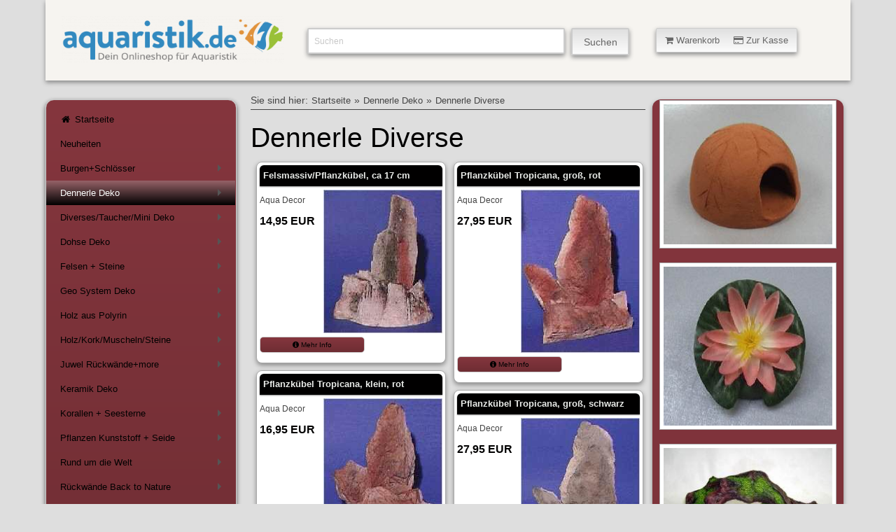

--- FILE ---
content_type: text/html; charset=ISO-8859-1
request_url: https://www.aquaristik.de/shop9/dekodennerle/dennerle-diverse/index.php
body_size: 7243
content:
<!DOCTYPE html>
<html lang="de"> 
<head>
<title>Dennerle Diverse</title>
<meta http-equiv="content-type" content="text/html; charset=windows-1252" />
<meta name="viewport" content="width=device-width, initial-scale=1.0"/>
<meta name="author" content="Aquaristik.de" />
<meta name="description" content="Hallo und Guten Tag ! Aquaristik.de bietet Ihnen rund 10.000  Artikel aus der Aquaristik, Terraristik und Gartenteich und weiteren Haustieren ! Auserdem haben wir als Service f&uuml;r Sie viele Artikel welche Probleme in der Aquaristik ansprechen, zum Beispiel &uuml;ber Algen." />
<meta name="keywords" content="Dekoration, Koralle, Schatztruhe, Seesterne, Deko Felsen, Burgen, Amphoren, Deko Steine, Kunstfels, Welsh&ouml;hlen, H&ouml;hle, Kunstpflanzen, Seidenpflanzen, Plastikpflanzen, Akropollis, Griechenland Deko, Osterinsel, R&uuml;ckwandfolie, Muschel, Deko Aquarien, Aquaristik, Aquaristic, Gartenteich, Teich, Aquaristick, Aquaristig, Aquaristikzubeh&ouml;r, Aquarien, Aquarienpflanzen, Pflanzen, Dennerle Pflanzen, Pflanzen von Dennerle, Aquarienb&uuml;cher, Antriebsr&auml;der, Achsen, Amtra, AMT, Aqua Clear, Aquarienabdeckungen, Aquarienzubeh&ouml;r, Aquarienfilter, Aquarienschr&auml;nke, Ablaichk&auml;sten, Algenmittel, Antialgenmittel, Antischneckenmittel, Aquarienkies, Artemia, Amtra Clean Procult, Clean Procult, Aquarien Scheibenreiniger, Back to Nature, Bodengrund f&uuml;r Aquarien, Bio Life Filter, Bio Life Ersatzteile, Bio Life Schw&auml;mme, Bio Life Filtermedien, Bio Life Filterpatrone, Bio Life Kohlepatrone, Bio Life Schaumstoffpatrone, Aquarienatlas, Aquarienb&uuml;cher, Aquarienschr&auml;nke, Bodenheizung, Bio leave, Bio Life, Buch, Enchytraeen Zuchtansatz, Enchytraeen,  Dennerle, Bischof Messger&auml;te,  Mergus, Dekoration f&uuml;r Aquarien, Dohse, Dupla, Hobby, Aquarienfilter, JBL, Juwel, Schego, Elite, Elite Ersatzteile, Eheim, Eheim Co2, Eheim Filter, Eheim Ersatzteile, Eheim Pflegespray,  Eheim Zubeh&ouml;r, Eheim Professional, Eheim 2222,  Eheim 2224,  Eheim 2226,   Eheim 2228,  Eheim Innenfilter,  Eheim Ausenfilter,   Eheim Ersatzteile,  Eheim Achsen,  Eheim Antriebsr&auml;der,  Eheim Impeller,  Eheim Schw&auml;mme,  Eheim Filter,  Eheim Filtermaterial,  Eheim Ecco,  Eheim Classic,  Eheim Ehfilav,  Eheim Substrat,  Eheim Classic,  Eheim Sonderangebote,  Eheim Filter,  Eheim Schlammabsauger,  Eheim Gartenteich, Fluval, Laso Ersatzteile, Rondex, Meerwasser, Membranpumpen, Ersatzteile Membranpumpen, Terraristik, Vita Tech, Vitakraft, Gartenteich, Hydor, Pflanzen, Filter, Innenfilter, Filtermaterial, Membranpumpen, Luftpumpen, Lebendfutter, Wasserfl&ouml;he, Seerosen, Teichfilter, Teichtorf, Teichkohle, Teich, Gartenteich, Koi, Goldfisch, Kies, Kohle, Weltweit, Hagen, Juwel, Juwel Multilux, Juwel Abdeckungen, Juwel Ersatzteile, Juwel Heizer, Juwel R&uuml;ckw&auml;nde, Juwel Filter, Juwel Aquarien, Juwel Strukturr&uuml;ckw&auml;nde, Juwel Lichtbalken, Juwel Aquarienabdeckungen, Juwel Reflektoren, Juwel Heizer, Juwel Regelheizer, Juwel Monolux, Juwel Starter, Juwel Achsen, Juwel Antriebsr&auml;der, Juwel Schw&auml;mme, Juwel Erstzschw&auml;mme, Juwel Nitratfilter, Juwel Filterwatte, Juwel impeller, Juwel Pumpe, Diskusjahrbuch, Bede Verlag, Mergus Verlag, D&auml;hne Verlag, Schildkr&ouml;ten, Hiblow Kompressoren, Giesemann, Giesemann Xetra, Giesemann wega, Giesemann Nova, Giesemann System 230, Giesemann 230 eco, Stingray, Elite Stingray, Innenfilter Stingray, Ersatzteile Fluval, Exo-Terra Flexarium, ex-Terra, Exo-Terra Flextray, Trio 3000, Bio Life, Tunze, Tunze comline, Tunze Powerhead, Tunze Turbelle, Tunze Turbelle stream, Tunze, Singlecontroller/ Tunze Multicontroller, Conductivity Meter, Preis Aquaristik, Planomat, Planomat Filterset TK, Druckabsch&auml;umer, Triplan, Preis Triplan, HQI Strahler Preis, HQI, TetraTec, Tetra Luftpumpen AP, Tetra Ersatzteile,  Wisa, Yasunaga, Wisa Ersatzteile,  Sera, Sera Co2, Sera Aquarienfilter, Sera UV-System, Sera Wasseranalyse,Sera CD,  Aco-208, Aco-318, Hailea Aco, Aco, Eden, Eden 501, Eden 373, Laso Midi, Lase Wattepatronen, Laso Kohlepatronen, Laso Ersatzteile, Laso Torfpatronen, Triops, Triops Zuchtansatz, Triops Eier, Welsh&ouml;hlen, Hydor Miniheizer,Sera, Sera F400, Sera F700, Sera F1200, Sera Ersatzteile, Sera Staubsauger, Sera Innenfilter, Sera Aussenfilter, Sera Rotor, Sera Ersatzschwamm,Hydor, Hydor Ersatzteile, Hydor Filterpatrone,Hydor Fl&uuml;gelrad, Hydor Crystal, Aquaristik Ersatzteile, Edelsteine f&uuml;r´s Aquarium, UV-Ersatzbrenner, UV, UV-C, UV-C Pond Clear, Akashi, Akashi Futter, Koi, Koi Futter, Koi Pflege, Goldfisch, Bitterlinge, Graskarpfen, Moderlieschen, Orfen, Goldorfen, Sera Pond, Sera Siporax Pond, Sera 3-Kammer-Biofilter, Sera Bio-Teichfilter, Laguna Power Jet, Laguna Pressure Flo, Laguna Power Jet Max-Flo, Laguna Schwimmerventil, Gerstenstroh, Teichspritzfiguren, Laguna, Gerstenstroh Pellets, Algen im Teich, Keine Algen im Teich, Algenbek&auml;mpfung, Teichalgen, Schwimmpflanzen Teich, LASO 1000, Bio Patrone Laso 1000, Gartenteichfilter Laso 1000 Ersatzteile, Oase,Oase Aquamax, Oase Nautilus, Oase Neptun, Oase Solar, Oase Lunaqua, Leuchtsteine, Bess Aqua Controll AC14, Bess Computer, AC14, Rowa, Rowa Merlin, Linearmagnetpumpe, Pontec, Pontec Maxima, Pontec Marathon, Pontec Durchlauffilter, Pontec DLF, Schlammsauger, Pontec Schlammsauger, Giesemann Meerwasser, Powerskim X-75, Powerskim X-150, Multi Compact I 60, multi Compact A-70, Mediabox, Turboskim, Turboskim X 75, Gro Tech, Photon Plus, Photon Linea, Photon Classic, GroTech Hea080, GroTech Hea150, GroTech Hea200, GroTech Hea250, GroTech Hea300,Tec II NG, EP II, SLD 1800, SP2400, SP 4800, SP 4800S, Trace-el-controller, Zeolithfilter, Filtermaterial. Dennerle Filtermaterial, Bio Filter towers S, Klarwasser Filter Stixx, Tetra Ex Au&szlig;enfilter, Teichfischfutterautomat, OTTO Str&ouml;mungspumpen, Otto Innenfilter, Otto, TerraNova, Skeamer Beast 400, Skimmer Beast 1200, Skimmer Beast 900S, IKS Aquastar, IKS Aquastar Midi, IKS, IKS Elektrode, Tetra Pond snacks, Tetra snacks, Pond snacks, Aquarium Systems, Visitherm, Newatt, Duetto 100, Duetto 150, JBL, Dogit, Catit, Hund, Katze, Nager, Wassersalat, Wasserhyazinthe, Wasserlinsen, Wassernuss, Pflanzen f&uuml;r den Teich, Wasserpest, Osaga, NRD, Prodibio, Osaga Fadenalgenenferner, Pontec, Kunstglucken, Moonlight, Tetra AquArt, Terra-Lux, Terrarienbeleuchtung, Vita-Terra, Inve Alfa, NRD, Lansy Breed, Tunze nano, Tunze reefpack, Deltec, Marina Algenmagnete, Aqua Rico, Spongebob, Sponge Bob, Plankton, Sandy, Gary, Mr.Krabs, Patrick, Thad&auml;us, Spongebob house, pineapple house
" />
<meta name="generator" content="Siquando Web" />
<link rel="shortcut icon" href="http://www.aquaristik.de/shop9/images/favicon.ico" />
<link rel="stylesheet" type="text/css" href="../../assets/kick.css" />
<link rel="stylesheet" type="text/css" href="../../assets/sf.css" />
<link rel="stylesheet" type="text/css" href="../../assets/sd.css" />
<link rel="stylesheet" type="text/css" href="../../assets/sc.css" />
<link rel="stylesheet" type="text/css" href="../../assets/smcore.css" />
<!-- $Id: shop_header.ccml 21 2014-06-01 13:09:34Z volker $ -->
<script type="text/javascript">
///<![CDATA[
var SERVICESCRIPT = '../../s2dservice.php';
///]]>
</script>
<script src="../../assets/s2dput.js" type="text/javascript"></script>


<script type="text/javascript" src="../../assets/jq.js"></script>
<script type="text/javascript" src="../../assets/kickstart.js"></script>

<script type="text/javascript" src="../../assets/smartmenu.js"></script>
<script type="text/javascript">
	$(function() {
		$('#main-menu').smartmenus({
			keepInViewport: false,
			mainMenuSubOffsetX: 0,
			mainMenuSubOffsetY: 0,
			subMenusSubOffsetX: 0,
			subMenusSubOffsetY: 0
		});
	});
$(function() {
  $('#menu-button').click(function() {
    var $this = $(this),
        $menu = $('#main-menu');
    if (!$this.hasClass('collapsed')) {
      $menu.addClass('collapsed');
      $this.addClass('collapsed');
    } else {
      $menu.removeClass('collapsed');
      $this.removeClass('collapsed');
    }
    return false;
  }).click();
});
</script>
<script type="text/javascript" src="../../assets/sajx.js"></script>
<script type="text/javascript">
function toggleMe(a){
  var e=document.getElementById(a);
  if(!e)return true;
  if(e.style.display=="none"){
    e.style.display="block"
  } else {
    e.style.display="none"
  }
  return true;
}
</script>
</head>

<body>

<a id="oben"></a>
<!-- $Id: google_analytics.ccml 21 2014-06-01 13:09:34Z volker $ -->
<script type="text/javascript">
//<![CDATA[

var gaJsHost = (("https:" == document.location.protocol) ? "https://ssl." : "http://www.");
document.write(unescape("%3Cscript src='" + gaJsHost + "google-analytics.com/ga.js' type='text/javascript'%3E%3C/script%3E"));

//]]>
</script>

<script type="text/javascript">
//<![CDATA[

var pageTracker = _gat._getTracker('UA-84471452-1');
pageTracker._setDomainName("none");  
pageTracker._setAllowLinker(true);
pageTracker._initData();
pageTracker._trackPageview();

//]]>
</script><div class="grid flex">
<div class="col_12">

<div class="ban">

<div class="logo col_4">
	<a href="http://www.aquaristik.de/shop/index.php" title="Der Deko Shop von Aquaristik.de">
	<img src="../../assets/aquaristik.png" width="433" height="114" alt="Aquaristik Onlineshop" /></a>
	</div>


<div class="suche col_5">
<form id="searchform" class="search" action="../../fts.php" method="get">
		<input id="searchcriteria" class="search" type="text" name="criteria" maxlength="30" value="Suchen" />
		<input id="searchbutton" name="submit" type="submit" value="Suchen"  />
		</form>
				<div id="searchajax"></div>
			</div>

<div class="warenkorb col_3">
<a class="button small animated " onclick="return toggleMe('shop')" href="javascript:void(0)">
<i class="icon-shopping-cart"></i>&nbsp;Warenkorb&nbsp;&nbsp;&nbsp;&nbsp;&nbsp;<i class="icon-credit-card"></i>&nbsp;Zur Kasse</a>
</div>
<div id="shop" style="display:none;">
<div class="shoptopic">
<div class="shopleft">
<h5>Warenkorb</h5>
<a href="http://www.aquaristik.de/shop9/s2dbskt.php">
<i class="icon-shopping-cart">&nbsp;&nbsp;</i><!-- $Id: basket_quantity.ccml 21 2014-06-01 13:09:34Z volker $ -->
<span id="basketquantity">0</span>
Artikel <!-- $Id: basket_price.ccml 21 2014-06-01 13:09:34Z volker $ -->
<span id="baskettotal">0,00</span>
 EUR</a>
<a href="http://www.aquaristik.de/shop9/s2dbskt.php"></a>
<br />
<p></p>
</div>
<div class="shopright">
<h5>Einkaufen</h5>
<a href="http://www.aquaristik.de/shop9/s2dbskt.php#memo"><i class="icon-folder-open"></i>&nbsp;Merkzettel anzeigen</a><br />
<a href="http://www.aquaristik.de/shop9/s2dlogin.php?sid=e5f0b03ba4c505a61a5e1ce8c92038ca&amp;r=7068702e726464616432732f2e2e2f2e2e"
onclick="pageTracker._link(this.href); return false;"
><i class="icon-credit-card"></i>&nbsp;Zur Kasse</a><br />
<a href="http://www.aquaristik.de/shop9/s2duser.php?sid=e5f0b03ba4c505a61a5e1ce8c92038ca"
onclick="pageTracker._link(this.href); return false;"
><i class="icon-user"></i>&nbsp;Mein Konto</a><br />
<a href="../../../s2duser.php?l" title="Abmeldung"><i class="icon-signout"></i>&nbsp;Abmelden</a><br /><br />
</div>
</div>
<div class="shopclose">
<a class="button small animated " onclick="return toggleMe('shop')" href="javascript:void(0)">
&nbsp;&nbsp;&nbsp;<i class="icon-minus-sign"></i>&nbsp;&nbsp;&nbsp;</a><br />
</div>
</div>
</div>
</div>

<div id="navibereich" class="col_3">
<nav>
<a id="menu-button"></a>
<ul id="main-menu" class="sm sm-clean-vertical">
<li><a href="../../index.php" title="Der Deko Shop von Aquaristik.de"><i class="icon-home"></i>&nbsp;Startseite</a></li>
  <li ><a href="../../neuimshop/index.php" 
  title="">
  Neuheiten</a>
    </li>
  <li ><a href="../../dekoburgen/index.php" 
  title="">
  Burgen+Schl&ouml;sser</a>
      <ul>
          <li ><a href="../../dekoburgen/mini-castles/index.php" 
	  title="">
	  Mini Castles</a>
	  	  	  </li>
	      <li ><a href="../../dekoburgen/castles/index.php" 
	  title="">
	  Castles</a>
	  	  	  </li>
		</ul>
    </li>
  <li class="current"><a href="../index.php" 
  title="">
  Dennerle Deko</a>
      <ul>
          <li ><a href="../dennerle-nano-/index.php" 
	  title="">
	  Dennerle Nano</a>
	  	  	  </li>
	      <li class="current"><a href="./index.php" 
	  title="">
	  Dennerle Diverse</a>
	  	  	  </li>
		</ul>
    </li>
  <li ><a href="../../dekodiverse/index.php" 
  title="">
  Diverses/Taucher/Mini Deko</a>
      <ul>
          <li ><a href="../../dekodiverse/mini-deko/index.php" 
	  title="">
	  Mini Deko</a>
	  	  	  </li>
	      <li ><a href="../../dekodiverse/skull/index.php" 
	  title="">
	  Sch&auml;del</a>
	  	  	  </li>
	      <li ><a href="../../dekodiverse/diverses/index.php" 
	  title="">
	  Diverses</a>
	  	  	  </li>
	      <li ><a href="../../dekodiverse/taucher/index.php" 
	  title="">
	  Taucher</a>
	  	  	  </li>
		</ul>
    </li>
  <li ><a href="../../dekodohse/index.php" 
  title="">
  Dohse Deko</a>
      <ul>
          <li ><a href="../../dekodohse/deko-rock/index.php" 
	  title="">
	  Deko Rock I</a>
	  	  	  </li>
	      <li ><a href="../../dekodohse/deko-rock-ii/index.php" 
	  title="">
	  Deko Rock II</a>
	  	  	  </li>
	      <li ><a href="../../dekodohse/deko-pflanzen-dohse/index.php" 
	  title="">
	  Deko Pflanzen Dohse</a>
	  	  	  </li>
		</ul>
    </li>
  <li ><a href="../../dekofelsen/index.php" 
  title="">
  Felsen + Steine</a>
      <ul>
          <li ><a href="../../dekofelsen/combo/index.php" 
	  title="">
	  Combo</a>
	  	  	  </li>
	      <li ><a href="../../dekofelsen/combo-lava/index.php" 
	  title="">
	  Combo Lava</a>
	  	  	  </li>
	      <li ><a href="../../dekofelsen/dessert/index.php" 
	  title="">
	  Dessert</a>
	  	  	  </li>
	      <li ><a href="../../dekofelsen/granite/index.php" 
	  title="">
	  Granite</a>
	  	  	  </li>
	      <li ><a href="../../dekofelsen/stone/index.php" 
	  title="">
	  Stone</a>
	  	  	  </li>
	      <li ><a href="../../dekofelsen/giant/index.php" 
	  title="">
	  Giant</a>
	  	  	  </li>
		</ul>
    </li>
  <li ><a href="../../dekogeo/index.php" 
  title="">
  Geo System Deko</a>
      <ul>
          <li ><a href="../../dekogeo/geo-system-planting-rock/index.php" 
	  title="">
	  Geo System Planting Rock</a>
	  	  	  </li>
	      <li ><a href="../../dekogeo/geo-system-treibholz/index.php" 
	  title="">
	  Geo System Treibholz</a>
	  	  	  </li>
	      <li ><a href="../../dekogeo/geo-system-fels/index.php" 
	  title="">
	  Geo System Fels</a>
	  	  	  </li>
		</ul>
    </li>
  <li ><a href="../../dekopolyrin/index.php" 
  title="">
  Holz aus Polyrin</a>
      <ul>
          <li ><a href="../../dekopolyrin/aqua-branchdeko-wurzel/index.php" 
	  title="">
	  Aqua Branch+Deko Wurzel</a>
	  	  	  </li>
	      <li ><a href="../../dekopolyrin/barkdark/index.php" 
	  title="">
	  Bark+Dark</a>
	  	  	  </li>
	      <li ><a href="../../dekopolyrin/beachwood/index.php" 
	  title="">
	  Beachwood</a>
	  	  	  </li>
	      <li ><a href="../../dekopolyrin/driftwood/index.php" 
	  title="">
	  Driftwood</a>
	  	  	  </li>
	      <li ><a href="../../dekopolyrin/mangrove/index.php" 
	  title="">
	  Mangrove</a>
	  	  	  </li>
	      <li ><a href="../../dekopolyrin/moss/index.php" 
	  title="">
	  Moss</a>
	  	  	  </li>
	      <li ><a href="../../dekopolyrin/stone-wood/index.php" 
	  title="">
	  Stone Wood</a>
	  	  	  </li>
		</ul>
    </li>
  <li ><a href="../../dekoholz/index.php" 
  title="">
  Holz/Kork/Muscheln/Steine</a>
      <ul>
          <li ><a href="../../dekoholz/echte-mangrove/index.php" 
	  title="">
	  Echte Mangrove</a>
	  	  	  </li>
	      <li ><a href="../../dekoholz/dekomuscheln/index.php" 
	  title="">
	  Echte Muscheln</a>
	  	  	  </li>
	      <li ><a href="../../dekoholz/dekoedlesteine/index.php" 
	  title="">
	  Edle Steine</a>
	  	  	  </li>
	      <li ><a href="../../dekoholz/hoelzerkork/index.php" 
	  title="">
	  H&ouml;lzer+Kork</a>
	  	  	  </li>
		</ul>
    </li>
  <li ><a href="../../juwel-rueckwaendemore/index.php" 
  title="">
  Juwel R&uuml;ckw&auml;nde+more</a>
      <ul>
          <li ><a href="../../juwel-rueckwaendemore/juwel-rueckwandfolien/index.php" 
	  title="">
	  Juwel R&uuml;ckwandfolien</a>
	  	  	  </li>
	      <li ><a href="../../juwel-rueckwaendemore/juwel-rueckwaende/index.php" 
	  title="">
	  Juwel Cliff Dark</a>
	  	  	  </li>
	      <li ><a href="../../juwel-rueckwaendemore/filterverkleidung-cliff/index.php" 
	  title="">
	  Juwel Cliff Light</a>
	  	  	  </li>
	      <li ><a href="../../juwel-rueckwaendemore/juwel-stone-clay/index.php" 
	  title="">
	  Juwel Stone Clay</a>
	  	  	  </li>
	      <li ><a href="../../juwel-rueckwaendemore/juwel-stone-granite/index.php" 
	  title="">
	  Juwel Stone Granite</a>
	  	  	  </li>
	      <li ><a href="../../juwel-rueckwaendemore/juwel-rock--root/index.php" 
	  title="">
	  Juwel Rock &amp; Root</a>
	  	  	  </li>
	      <li ><a href="../../juwel-rueckwaendemore/juwel-str-rueckwand/index.php" 
	  title="">
	  Juwel STR R&uuml;ckwand</a>
	  	  	  </li>
		</ul>
    </li>
  <li ><a href="../../dekokermaik/index.php" 
  title="">
  Keramik Deko</a>
    </li>
  <li ><a href="../../dekokorallen/index.php" 
  title="">
  Korallen + Seesterne</a>
      <ul>
          <li ><a href="../../dekokorallen/leuchtkorallen/index.php" 
	  title="">
	  Leuchtkorallen</a>
	  	  	  </li>
	      <li ><a href="../../dekokorallen/korallen-i/index.php" 
	  title="">
	  Korallen I</a>
	  	  	  </li>
	      <li ><a href="../../dekokorallen/korallen-ii/index.php" 
	  title="">
	  Korallen II</a>
	  	  	  </li>
	      <li ><a href="../../dekokorallen/seesterne/index.php" 
	  title="">
	  Seesterne</a>
	  	  	  </li>
	      <li ><a href="../../dekokorallen/muscheln/index.php" 
	  title="">
	  Muscheln</a>
	  	  	  </li>
		</ul>
    </li>
  <li ><a href="../../dekopflanzen/index.php" 
  title="">
  Pflanzen Kunststoff + Seide</a>
      <ul>
          <li ><a href="../../dekopflanzen/deko-seerosen-seide/index.php" 
	  title="">
	  Deko Seerosen Seide</a>
	  	  	  </li>
	      <li ><a href="../../dekopflanzen/deco-wooddiverse/index.php" 
	  title="">
	  Deko Wood+Diverse</a>
	  	  	  </li>
	      <li ><a href="../../dekopflanzen/dohsedekopflanzen/index.php" 
	  title="">
	  Dohse/Dekopflanzen</a>
	  	  	  </li>
	      <li ><a href="../../dekopflanzen/flora-decor-color/index.php" 
	  title="">
	  Flora Decor COLOR</a>
	  	  	  </li>
	      <li ><a href="../../dekopflanzen/living-world-seide/index.php" 
	  title="">
	  Living World Seide</a>
	  	  	  </li>
	      <li ><a href="../../dekopflanzen/tetra-plantastic-plus/index.php" 
	  title="">
	  Tetra Plantastic Plus</a>
	  	  	  </li>
		</ul>
    </li>
  <li ><a href="../../dekorundwelt/index.php" 
  title="">
  Rund um die Welt</a>
      <ul>
          <li ><a href="../../dekorundwelt/aegypten/index.php" 
	  title="">
	  &Auml;gypten</a>
	  	  	  </li>
	      <li ><a href="../../dekorundwelt/asien/index.php" 
	  title="">
	  Asien</a>
	  	  	  </li>
	      <li ><a href="../../dekorundwelt/bali/index.php" 
	  title="">
	  Bali</a>
	  	  	  </li>
	      <li ><a href="../../dekorundwelt/china/index.php" 
	  title="">
	  China</a>
	  	  	  </li>
	      <li ><a href="../../dekorundwelt/dekogriechisch/index.php" 
	  title="">
	  Griechenland Amphoren</a>
	  	  	  </li>
	      <li ><a href="../../dekorundwelt/dekosaeulen/index.php" 
	  title="">
	  Griechenland S&auml;ulen</a>
	  	  	  </li>
	      <li ><a href="../../dekorundwelt/inka/index.php" 
	  title="">
	  Inka</a>
	  	  	  </li>
	      <li ><a href="../../dekorundwelt/italien/index.php" 
	  title="">
	  Italien</a>
	  	  	  </li>
	      <li ><a href="../../dekorundwelt/japan-bonsai/index.php" 
	  title="">
	  Japan/Bonsai</a>
	  	  	  </li>
	      <li ><a href="../../dekorundwelt/suedsee/index.php" 
	  title="">
	  S&uuml;dsee</a>
	  	  	  </li>
		</ul>
    </li>
  <li ><a href="../../backtonature/index.php" 
  title="">
  R&uuml;ckw&auml;nde Back to Nature</a>
      <ul>
          <li ><a href="../../backtonature/bntminiamazonas/index.php" 
	  title="">
	  BTN Miniamazonas</a>
	  	  	  </li>
	      <li ><a href="../../backtonature/bntmalawi/index.php" 
	  title="">
	  BTN Malawi+Tanganjika</a>
	  	  	  </li>
	      <li ><a href="../../backtonature/bntrocky/index.php" 
	  title="">
	  BTN Rocky</a>
	  	  	  </li>
	      <li ><a href="../../backtonature/bntredsea/index.php" 
	  title="">
	  BTN Red Sea</a>
	  	  	  </li>
	      <li ><a href="../../backtonature/bntorinoco/index.php" 
	  title="">
	  BTN Rocky+Orinoco-Juwel</a>
	  	  	  </li>
	      <li ><a href="../../backtonature/bntmodule/index.php" 
	  title="">
	  BTN Back to Nature Module</a>
	  	  	  </li>
	      <li ><a href="../../backtonature/bntwoodrock/index.php" 
	  title="">
	  BTN Woodrock System</a>
	  	  	  </li>
	      <li ><a href="../../backtonature/bntsystem/index.php" 
	  title="">
	  BTN Woodrock System Elemente</a>
	  	  	  </li>
	      <li ><a href="../../backtonature/btn-slimline/index.php" 
	  title="">
	  BTN SlimLine</a>
	  	  	  </li>
		</ul>
    </li>
  <li ><a href="../../rueckwaende/index.php" 
  title="">
  R&uuml;ckw&auml;nde Diverse</a>
      <ul>
          <li ><a href="../../rueckwaende/aquadecor/index.php" 
	  title="">
	  Aquadecor R&uuml;ckw&auml;nde</a>
	  	  	    <ul>
        		<li ><a href="../../rueckwaende/aquadecor/amsimbabwe/index.php" 
		title="">
		AM Simbabwe</a></li>
				<li ><a href="../../rueckwaende/aquadecor/amtanzania/index.php" 
		title="">
		AM Tanzania</a></li>
				<li ><a href="../../rueckwaende/aquadecor/ambrazil/index.php" 
		title="">
		AM Brazil</a></li>
				<li ><a href="../../rueckwaende/aquadecor/amcolumbia/index.php" 
		title="">
		AM Columbia</a></li>
				</ul>
      	  </li>
	      <li ><a href="../../rueckwaende/fossil-rueckwaende/index.php" 
	  title="">
	  Fossil R&uuml;ckw&auml;nde</a>
	  	  	  </li>
		</ul>
    </li>
  <li ><a href="../../dekorueckwand/index.php" 
  title="">
  R&uuml;ckwandfolien/Kleber</a>
    </li>
  <li ><a href="../../dekoschiffe/index.php" 
  title="">
  Schiffe</a>
    </li>
  <li ><a href="../../dekoterrasse/index.php" 
  title="">
  Terrassen</a>
    </li>
  <li ><a href="../../dekouwleuchte/index.php" 
  title="">
  UW-Leuchten+Deco</a>
      <ul>
          <li ><a href="../../dekouwleuchte/light-deco-bubble/index.php" 
	  title="">
	  Light Deco/Bubble</a>
	  	  	  </li>
	      <li ><a href="../../dekouwleuchte/hydor/index.php" 
	  title="">
	  Hydor</a>
	  	  	  </li>
	      <li ><a href="../../dekouwleuchte/europet-rainbow/index.php" 
	  title="">
	  Europet Rainbow</a>
	  	  	  </li>
	      <li ><a href="../../dekouwleuchte/vulkanegrotten/index.php" 
	  title="">
	  Vulkane+Grotten</a>
	  	  	  </li>
		</ul>
    </li>
  <li ><a href="../../dekowelshoehle/index.php" 
  title="">
  Wels + Garnelenh&ouml;hlen</a>
      <ul>
          <li ><a href="../../dekowelshoehle/garnelenhoehlen-i/index.php" 
	  title="">
	  Garnelenh&ouml;hlen I</a>
	  	  	  </li>
	      <li ><a href="../../dekowelshoehle/garnelenhoehlen-ii/index.php" 
	  title="">
	  Garnelenh&ouml;hlen II</a>
	  	  	  </li>
	      <li ><a href="../../dekowelshoehle/welshoehlen-i/index.php" 
	  title="">
	  Welsh&ouml;hlen I</a>
	  	  	  </li>
	      <li ><a href="../../dekowelshoehle/welshoehlen-ii/index.php" 
	  title="">
	  Welsh&ouml;hlen II</a>
	  	  	  </li>
		</ul>
    </li>
</ul>
</nav>

</div>

	<div id="contright" class="col_6">
		
<ul class="breadcrumbs">
<li>Sie sind hier:</li>
<li><a href="../../index.php">Startseite</a></li>
<li>&raquo;<a href="../index.php">Dennerle Deko</a></li>
<li>&raquo;<a href="./index.php">Dennerle Diverse</a></li>
</ul>
<h1>Dennerle Diverse</h1>
<p style="">
</p>

		<div class="teasercontainer2">
	<div class="teaser2"> 
<div class="title">
<a href="./felsmassiv-pflanzkuebel-ca-17-cm.php">Felsmassiv/Pflanzk&uuml;bel, ca 17 cm</a>
</div>
<div class="teaserpicture"><a href="./felsmassiv-pflanzkuebel-ca-17-cm.php"><img src="../../images/d2460_200.jpg" width="170" height="205" alt="" border="0"/></a></div>
<p> 
Aqua Decor<br />
<div class="teaserprice">14,95 EUR</div>  
</p>
<a class="button small" href="./felsmassiv-pflanzkuebel-ca-17-cm.php"><i class="icon-info-sign"></i>&nbsp;Mehr Info</a>
</div>
<div class="teaser2"> 
<div class="title">
<a href="./pflanzkuebel-tropicana-klein-rot.php">Pflanzk&uuml;bel Tropicana, klein, rot</a>
</div>
<div class="teaserpicture"><a href="./pflanzkuebel-tropicana-klein-rot.php"><img src="../../images/d2470_200.jpg" width="170" height="194" alt="" border="0"/></a></div>
<p> 
Aqua Decor<br />
<div class="teaserprice">16,95 EUR</div>  
</p>
<a class="button small" href="./pflanzkuebel-tropicana-klein-rot.php"><i class="icon-info-sign"></i>&nbsp;Mehr Info</a>
</div>
<div class="teaser2"> 
<div class="title">
<a href="./pflanzkuebel-tropicana-klein-schwarz.php">Pflanzk&uuml;bel Tropicana, klein, schwarz</a>
</div>
<div class="teaserpicture"><a href="./pflanzkuebel-tropicana-klein-schwarz.php"><img src="../../images/d2471_200.jpg" width="170" height="207" alt="" border="0"/></a></div>
<p> 
Aqua Decor<br />
<div class="teaserprice">16,95 EUR</div>  
</p>
<a class="button small" href="./pflanzkuebel-tropicana-klein-schwarz.php"><i class="icon-info-sign"></i>&nbsp;Mehr Info</a>
</div>
</div>	
	<div class="teasercontainer2">
	<div class="teaser2"> 
<div class="title">
<a href="./pflanzkuebel-tropicana-gro-rot.php">Pflanzk&uuml;bel Tropicana, gro&szlig;, rot</a>
</div>
<div class="teaserpicture"><a href="./pflanzkuebel-tropicana-gro-rot.php"><img src="../../images/d2472_200.jpg" width="170" height="233" alt="" border="0"/></a></div>
<p> 
Aqua Decor<br />
<div class="teaserprice">27,95 EUR</div>  
</p>
<a class="button small" href="./pflanzkuebel-tropicana-gro-rot.php"><i class="icon-info-sign"></i>&nbsp;Mehr Info</a>
</div>
<div class="teaser2"> 
<div class="title">
<a href="./pflanzkuebel-tropicana-gro-schwarz.php">Pflanzk&uuml;bel Tropicana, gro&szlig;, schwarz</a>
</div>
<div class="teaserpicture"><a href="./pflanzkuebel-tropicana-gro-schwarz.php"><img src="../../images/d2473_200.jpg" width="170" height="219" alt="" border="0"/></a></div>
<p> 
Aqua Decor<br />
<div class="teaserprice">27,95 EUR</div>  
</p>
<a class="button small" href="./pflanzkuebel-tropicana-gro-schwarz.php"><i class="icon-info-sign"></i>&nbsp;Mehr Info</a>
</div>
<div class="teaser2"> 
<div class="title">
<a href="./pagodenbruecke-doppelt-mittel.php">Pagodenbr&uuml;cke, doppelt, mittel</a>
</div>
<div class="teaserpicture"><a href="./pagodenbruecke-doppelt-mittel.php"><img src="../../images/d2495_200.jpg" width="170" height="172" alt="" border="0"/></a></div>
<p> 
Aqua Decor<br />
<div class="teaserprice">34,95 EUR</div>  
</p>
<a class="button small" href="./pagodenbruecke-doppelt-mittel.php"><i class="icon-info-sign"></i>&nbsp;Mehr Info</a>
</div>
</div>	
<div class="teasernav">
<ul class="button-bar">	
		    	<li><a class="current" href="">1</a></li>
    	  	<li><a href="index_1.php">2</a></li>
    <li>&nbsp;&nbsp;<a href="index_1.php">&raquo;</a></li>
</ul>
</div>
<div class="clear"></div><div id="more">
</div></div>

<div class="sidebar col_3"> 
<div class="sideimg"> 
<a href="../../dekowelshoehle/welshoehlen-i/iglu-mit-boden.php" title=""><img src="../../images/akih2b_sbp.jpg" width="245" height="204" alt="" border="0"/></a>
	
	
	
</div>
<div class="sideimg"> 
<a href="../../dekopflanzen/deko-seerosen-seide/mini-seerosen-seide-rosa.php" title=""><img src="../../images/pt1175b_sbp.jpg" width="245" height="231" alt="" border="0"/></a>
	
	
	
</div>
<div class="sideimg"> 
<a href="../../dekopolyrin/moss/decor-wood-i.php" title=""><img src="../../images/236-227909_sbp.jpg" width="245" height="176" alt="" border="0"/></a>
	
	
	
</div>
<div class="sideimg"> 
<a href="../../dekokorallen/korallen-ii/coralstone-vii.php" title=""><img src="../../images/234-227701_sbp.jpg" width="245" height="183" alt="" border="0"/></a>
	
	
	
</div>
<div class="sideimg"> 
<a href="../../dekouwleuchte/light-deco-bubble/light-deco-bubble-lighthouse.php" title=""><img src="../../images/234-196595_sbp.jpg" width="245" height="204" alt="" border="0"/></a>
	
	
	
</div>
<div class="sideimg"> 
<a href="../../dekokorallen/korallen-ii/coralstone-vi.php" title=""><img src="../../images/234-227688_sbp.jpg" width="245" height="180" alt="" border="0"/></a>
	
	
	
</div>
<div class="sideimg"> 
<a href="../../dekokorallen/korallen-ii/coralstone-viii.php" title=""><img src="../../images/234-227695_sbp.jpg" width="245" height="201" alt="" border="0"/></a>
	
	
	
</div>
<div class="sideimg"> 
<a href="../../dekowelshoehle/garnelenhoehlen-ii/ak-garnelenturm.php" title=""><img src="../../images/akgarnele_sbp.jpg" width="245" height="255" alt="" border="0"/></a>
	
	
	
</div>
</div>

<div id="footer" class="col_12">
<div class="foot">
<div class="compag">
<a href="../../index.php">Startseite</a>
<a href="../../dekofelsen/index.php" title="">Felsen + Steine</a>
<a href="../../dekowelshoehle/index.php" title="">Wels + Garnelenh&ouml;hlen</a>
</div>
</div>
<div class="foot">
<div class="compag">
<a href="../../verbraucherhinweise.php" title="Verbraucherhinweise">Verbraucherhinweise</a>
<a href="../../shipping.php" title="Versand">Versand</a>
<a href="../../impressum.php" title="Impressum">Impressum</a>
</div>
</div>
<div class="foot">
<div class="compag">
<a href="../../security.php" title="Datenschutz">Datenschutz</a>
<a href="../../agb.php" title="AGB">AGB</a>
</div>
</div>
<div class="foot">
</div>
</div> <!--ENDE footer-->
<div class="clearer"></div>
<a class="button pill small left" href="#oben"><i class="icon-sort-up icon-2x"></i></a>
</div> <!--ENDE col12-->
</div> <!--ENDE grid flex-->

<script type="text/javascript">
	/* <![CDATA[ */
	$(document).ready(function() {
				$('#searchcriteria').ajaxSearch({url: '../../assets/sajx.php'});
				var mouseOverSearch=false;
		var caretInSearch=false;
	
		function setSearch() {
			if (mouseOverSearch | caretInSearch) {
				$('#searchform').addClass('hover');
			} else {
				$('#searchform').removeClass('hover');
			}
		}
	
		$('#searchform').mouseover(function() {
			mouseOverSearch=true;
			setSearch();
		}).mouseout(function() {
			mouseOverSearch=false;
			setSearch();
		})
	
		$('#searchcriteria').focus(function() {
			if (this.value==this.defaultValue) {
				this.value='';
			}
			caretInSearch=true;
			setSearch();
		}).blur(function() {
			if (this.value=='') {
				this.value=this.defaultValue;
			}		
			caretInSearch=false;
			setSearch();		
			hideAjaxPreview();
		})	
	})
	/* ]]> */
</script>

</body>
</html>


--- FILE ---
content_type: text/css
request_url: https://www.aquaristik.de/shop9/assets/sc.css
body_size: 2746
content:
HTML {
	height: 130%;
}

BODY {
	margin: -0.5em 0 0 0;
    padding: 0;
	line-height: 160%;
	background-color: #DEDEDE;
}

a:focus {
	outline: none;
}

#contleft .line, #contright .line {
	height: 1px;
	background-color: #ccc;
	border: 0;
	padding: 0;
	margin: 10px 0 20px 0;
	overflow: hidden;
}

#contleft p.emphasizeleft, #contright p.emphasizeleft {
	border-left: 16px solid #966268;
	padding-left: 10px;
	margin: 0 0 20px 0;
}

#contleft p.emphasizeright, #contright p.emphasizeright {
	border-right: 16px solid #966268;
	padding-right: 10px;
	margin: 0 0 20px 0;
}

#contleft .w2dptablinks, #contright .w2dptablinks {
	padding: 5px 0.5%;
	border: 1px solid #aaaaaa;
	margin-bottom: 0px;
	border-radius: 4px;
	-moz-border-radius: 4px;
	-webkit-border-radius: 4px;
	background: #E0E0E0;
}

#contleft .w2dptablinks a, #contright .w2dptablinks a {
	font-weight: normal;
	padding: 4px 10px;
	border: 2px solid #010000;
	display: block;
	float: left;
	margin-right: 3px;
	color: #010000;
	width: 48%;
	margin: 1%;
	float: left;
	border-radius:4px;
	-moz-border-radius: 4px;
	-webkit-border-radius: 4px;
	background: #FCFCFC; 
	background: -ms-linear-gradient(top, #E0E0E0 0%, #FCFCFC 100%); /* IE9+ */
	background: -moz-linear-gradient(top, #E0E0E0 0%, #FCFCFC 100%); /* FF3.6+ */
	background: -webkit-gradient(linear, left top, left bottom, color-stop(0%,#E0E0E0), color-stop(100%,#FCFCFC)); /* Chrome,Safari4+ */
	background: -webkit-linear-gradient(top, #E0E0E0 0%,#FCFCFC 100%); /* Chrome10+,Safari5.1+ */
	background: -o-linear-gradient(top, #E0E0E0 0%,#FCFCFC 100%); /* Opera11.10+ */
	background: linear-gradient(top, #E0E0E0 0%,#FCFCFC 100%); /* W3C */
}

#contleft .w2dptablinks a:hover, #contright .w2dptablinks a:hover { 
	text-decoration: none;
	color: #966268;
}

.w2dptab {
	border: 1px solid #ccc;
	background: #fcfcfc;
	padding-left: 1.5%;
	padding-right: 1.5%;
	border-radius: 4px;
	-moz-border-radius: 4px;
	-webkit-border-radius: 4px;
	margin-bottom: 40px;
}

#contleft .w2dptablinks a.w2dptabsel, #contright .w2dptablinks a.w2dptabsel {background-color: #966268;}

#contleft a, #contright a {
	text-decoration: none;
	font-weight: bold;
	color: #010000; 
}

#contleft a:hover, #contright a:hover {
	text-decoration: underline;
}

.sidepictureright {
	width: 260px;
	float: right;
	padding: 5px;
	margin: 5px 0 5px 10px;
	border: 1px solid #aaa;    
    background: white;
	text-align: center;
	border-radius:4px;
	-moz-border-radius: 4px;
	-webkit-border-radius: 4px;
}

.sidepictureleft {
	width: 260px;
	float: left;
	padding: 5px;
	margin: 5px 10px 5px 0;
	border: 1px solid #aaa;    
    background: white;
	text-align: center;
	border-radius:4px;
	-moz-border-radius: 4px;
	-webkit-border-radius: 4px;
}

#more {
	margin: 0;
	padding: 20px 0 0 0;
	text-align: right;
	color: #010000;
}

#more a {
	text-decoration: none;
	line-height: 30px;
	font-weight: bold;
	color: #010000; 
}

table.striped {
    border: 1px solid #aaa !important;
	width: 100%;
}

table.striped img {
	display: block;
	margin-left: auto;
	margin-right: auto;
    width: 100%;
    height: auto;
}

.headercell {
	background: #010000 !important; 
	padding: 0.8em 0.2em;
	color: white;
}

.headercell a {
	color: white !important;
	text-decoration: underline !important;
	font-weight: normal !important;
}

#contleft table a, #contright table a {
	color: #010000;
}

#contleft tr.even td, #contleft tr.even, #contright tr.even td, #contright tr.even { 
	background: #dadada;  	
	padding: 0.5em;
}

#contleft td.cell, #contright td.cell {  
	background: #e6e6e6;
	padding: 0.5em;
}

.teaser1, .teaser2, .teaser3, .teaser1c, .teaser2c, .teaser3c, .teaser4c, .teaser5c, .teaser6c {
	float: left;
	padding: 4px;
	margin: 5px 1% ;
	background: white;
	border: solid #aaa 1px;
    border-radius: 8px;
	-moz-border-radius: 8px;
	-webkit-border-radius: 8px;
}

.teaser1 p, .teaser2 p, .teaser3 p, .teaser1c p, .teaser2c p, .teaser3c p, .teaser4c p, .teaser5c p, .teaser6c p {
	font-size: 90%;  
}

ul .teaser1 p, ul .teaser2 p, ul .teaser3 p, ul .teaser1c p, ul .teaser2c p, ul .teaser3c p, ul .teaser4c p, ul .teaser5c p, ul .teaser6c p {
	font-size: 100%;  
    text-decortion: none;
}

.teaser3, .teaser6c {
    font-size: 90%;
}

.teasercontainer2 { 
	float: left; 
	width: 48%; 
	margin: 0 1%;
}

.teasercontainer3 { 
	float: left; 
	width: 31.33%; 
	margin: 0 1%;
}

.teaser1 { width: 98%; min-height: 0 !important; }
.teaser2 { width: 100%; }
.teaser3 { width: 100%; }
.teaser1c { width: 98%; min-height: 0 !important; }
.teaser2c { width: 48%; }
.teaser3c { width: 31.33%; }
.teaser4c { width: 23%; }
.teaser5c { width: 18%; }
.teaser6c { width: 14.66%; }

.title {
	background: #010000;
	margin: 0 0 5px 0;
	padding: 5px;
	-moz-box-shadow: 0px 1px 2px #8c8c8c;
	-webkit-box-shadow: 0px 1px 2px #8c8c8c;
	box-shadow: 0px 1px 2px #8c8c8c;
    border-radius: 6px 6px 0 0;
	-moz-border-radius: 6px 6px 0 0;
	-webkit-border-radius: 6px 6px 0 0;
}

.title a { color: #E9EBE8 !important; }

.teaserpicture {
	float: right;
	margin: 0 0 5px 0;
}

.teaser1c .teaserpicture {max-width: 50%;}
.teaser2c .teaserpicture {width: 50%;}
.teaser6c .teaserpicture {width: 100%;}

.teaserpicture img {
	width: 100%;
    height: auto;
	float: right;
}

.teaserprice {
	color: #010000;
	font-size: 120%;
	font-weight: bold;
}

.teaserinfo {
	font-size: 75%;
	margin-top: -4px;
}

.teaser1 .button, .teaser2 .button, .teaser3 .button, .teaser1c .button, .teaser2c .button, .teaser3c .button {
	margin: 0 0 10px 0;
    width: 90%;
    max-width: 150px;
    text-align: center;
	color: #010000;
	font-weight: normal !important;
}

.teaser4c .button, .teaser5c .button, .teaser6c .button {
	margin: 0 5% 10px 5%;
    width: 90%;
    text-align: center;
	color: #010000;
	font-weight: normal !important;
}

.teaser1 a:hover, .teaser2 a:hover, .teaser3 a:hover, .teaser1c a:hover, .teaser2c a:hover, .teaser3c a:hover, .teaser4c a:hover, .teaser5c a:hover, .teaser6c a:hover {
    text-decoration: none !important;
}

.teaser1 form, .teaser2 form, .teaser3 form, .teaser1c form, .teaser2c form,  .teaser3c form, .teaser4c form, .teaser5c form, .teaser6c form { margin: 0 !important; width: 100% !important; }

.teasernav {
    float: left;
    width: 100%;
	margin: 25px 0;
	text-align: center;
}

#register {
    border-radius: 8px;
	-moz-border-radius: 8px;
	-webkit-border-radius: 8px;
	padding: 3px 0;
	text-align: center;
	background-color: #010000; 
}

#register p { color: #966268; }

#register a {
	padding: 0 2px;
	color: white;
}

#register a:visited, #register a:hover, p.register2 a:visited {
	color: #F9EECF; 
}

p.register2 {
	background-color: #010000;
	color: white;
}

input.box {
	border : 1px solid black;
	width: 280px;
	vertical-align: top;
	padding: 1px;
	margin: 0px 0px 10px 0px;
}

form.formular textarea  {
	border : 1px solid black;
	width: 280px;
	height: 200px;
	vertical-align: top;
	padding: 1px;
	margin: 0 0 10px 0;
}

form.formular .formcaption {
	width: 190px;
	line-height: 180%;
	float: left;
	clear: left;
	color: black; 
}

form.formular .formnote {
	color: #010000;
	line-height: 160%;
	padding: 2px 0 10px 192px !important;
}

.buttoncaption {
	line-height: 200%;
}

.col_5 input, .col_10 textarea { width: 100%; }

.formbutton { float: left; width: 100%; margin-top: 20px; }

textarea.thx, input.txh {
	-webkit-box-shadow: 0 0 7px #A00C0A;
	-moz-box-shadow   : 0 0 7px #A00C0A;
	box-shadow        : 0 0 7px #A00C0A;
	border: 1px solid #7E0603;
	outline: none;
}

P.s2d  {		/*Preis auf der Artikelseite */
	font-size: 180%;
	font-weight: bold;
	margin: 0;
	padding: 5px 0;
}

P.s2dsmall  {
	font-size: 80% !important;
}

#W2DPluginVote {
	margin-bottom: 25px;
}

#W2DPluginVote p {
	line-height: 160%;
	color: #444;
	font-weight: bold;
	border: 0;
	padding: 0 5px;
	margin: 0;
}

#contleft.col_12 form, #contright.col_12 form {
	width: 80%;
    margin-left: 10%;
    margin-right: 10%;
}

td.s2d {
	font-size: 100%;
}

td.s2d p {
	font-size: 150%;
}

td.s2d select, td.s2d input { /* 1.Text / 2.Zahl in Variantenfeld */
	font-size: 80%;
}

td.s2d img{
	border: 0px !important;
	margin: 0px !important;
	padding: 0px !important;
	height: inherit;
}

a.s2d {
color: #010000;
}

#availability {font-weight: normal; color: #444; }

#availability img { margin-bottom: 6px; }

table.formtab td.h, p.h { /*Formulare Fehlermeldungen */
	color: #A70C0C;
	font-weight: bold;
	text-align: center;
}

table.formtab select.txh, table.formtab input.txh, table.formtab textarea.txh, table.formtab td.txh, table.formtab table.txh {
	background-color: #F5E5E5;
}

form input, form textarea { margin-left: 0px !important; margin-right: 0px !important; }

input[name="login_email"], input[name="login_password"] { width: 100% !important; }

td a.s2d img {
width:auto;
zoom:1;
margin:0;
margin-left: -3px;
border: 2px solid #ccc;
font-size:1em;
padding: 5px;
-moz-border-radius:5px;
-webkit-border-radius:5px;
border-radius:5px;
background:#fff;
-moz-box-sizing: border-box;
-webkit-box-sizing: border-box;
box-sizing: border-box;
}

table.completewidth, td.completewidth {
width: 100%;
}

table.formtab input.tx,
table.formtab input.txh,
table.formtab textarea.tx,
table.formtab textarea.txh {
width: 80%;
}

table.formtab textarea.tx,
table.formtab textarea.txh {
height: 108px;
}

table.formtab input,
table.formtab textarea,
table.formtab td {
padding: 3px;
}

/* Buttons Bestellabwicklung */
table td { padding-left: 0; }

/* Variantenfelder und Anzahl */
table.produkt td {width: 100%; text-align: right; }
table.produkt td.completewidth { text-align: left;}

.formtab.pluginwidth .alt.first.last td {  /* linksbuendig Anmeldeformular */
	float: none !important; 
}

@media all and (max-width: 1198px) {
		.pluginausblend { display: none; }
}
	
	
@media all and (max-width: 1024px) {
	.teaser5c { width: 98%; min-height: 0 !important; }
	.teaser5c .teaserpicture {width: 50%;}
	.clear3{clear:both;display:block;overflow:hidden;visibility:hidden;width:0;height:0}
    .teaser6c { width: 31.33%; }
	
    #contleft.col_12 form, #contright.col_12 form {
	width: 100%;
    margin-left: 0;
    margin-right: 0;
	}
}

@media all and (max-width: 768px) {
	#navibereich { position: relative !important; }
	
	.logo {	width: 40% !important; margin: 0 0 0 31% !important; }
	
	.suche { text-align: center; width: 94% !important; margin: 0 3% !important; }
	.warenkorb { width: 100%; text-align: center; margin: 1% 0 2% 0 !important; }
	.warenkorb a { 	font-size: 100% !important; padding: 2% 5% !important; }
	
	#main-menu {
	border-radius:0;
	-moz-border-radius: 0;
	-webkit-border-radius: 0;
	}
	
	.bx-wrapper .bx-pager, .bx-wrapper .bx-controls-auto { display: none; }
 }

@media screen and (max-width: 640px) {
	h1,h2,h3,h4,h5,h6{ font-size: 130%; margin: 10px 0; }

		.sidebar {display: none !important;}
		
	.teaser3c { width: 98%; min-height: 0 !important; }
	.teaser3c .teaserpicture {width: 50%;}
	.teaser4c { width: 48%; }
	.teaser6c { width: 48%; }
	.clear2 {clear:both;display:block;overflow:hidden;visibility:hidden;width:0;height:0}	
	.clear3 {clear: none;}
	
	#menu-button {
    display:inline-block;
	}

	#main-menu.collapsed {
    display:none;
	}
  
	.suche {
	width: 100%;
	}

	.warenkorb {
	width: 100%;
	margin: 0 0 5px 0;
	}
	
	.foot {width: 48.333333333333%;}
}

@media all and (max-width: 480px) {
	.teaser2c, .teaser4c, .teaser6c { width: 98%; min-height: 0 !important; }
	.teaser4c .teaserpicture, .teaser6c .teaserpicture  {width: 50%;}
	
   	table.formtab input.tx, table.formtab input.txh, table.formtab textarea.tx, table.formtab textarea.txh {
	width: 100%;
	}

	table.formtab.completewidth a.s2d img {display: none;}
	
	.foot {width: 98%; text-align: center; }
}
